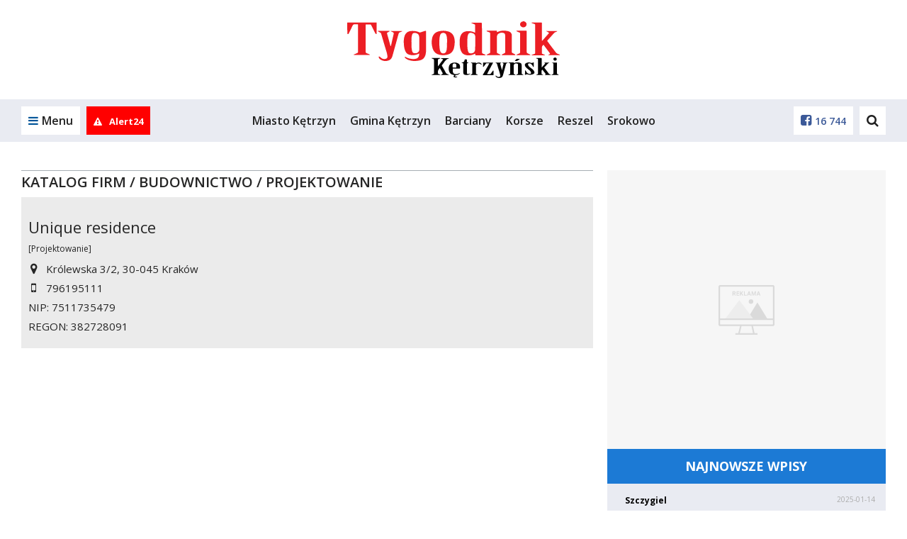

--- FILE ---
content_type: text/html; charset=UTF-8
request_url: https://tygodnikketrzynski.pl/pl/16_katalog-firm/58_budownictwo/171_projektowanie
body_size: 11079
content:


<!DOCTYPE html>
<html lang="pl">
<head>
  
            <script async src="https://www.googletagmanager.com/gtag/js?id=G-FCK8PBQ31M"></script>
            <script>
                window.dataLayer = window.dataLayer || [];
                function gtag(){dataLayer.push(arguments);}

                gtag('js', new Date());gtag('config', 'G-FCK8PBQ31M')</script>
                 <script>
                    const G_ANALYTICS = 'G-FCK8PBQ31M';
                 </script><meta name="posticywebsite" content="QsN65SRNfG7wuJMmnExzqkwyEjfw2j">
  <title>Projektowanie - tygodnikketrzynski.pl</title>
<meta name="description" content="">
<meta name="keywords" content="">
<meta name="distribution" content="global">
<meta name="robots" content="index, follow">
<meta name="viewport" content="width=device-width, initial-scale=1.0">
<meta name="msapplication-TileColor" content="#ffffff">
<meta name="msapplication-TileImage" content="/favicon/ms-icon-144x144.png">
<meta name="theme-color" content="#ffffff">
<meta property="og:title" content="tygodnikketrzynski.pl">
<meta property="og:description" content="">
<meta property="og:url" content="https://tygodnikketrzynski.pl/pl/16_katalog-firm/58_budownictwo/171_projektowanie">
<meta property="og:locale" content="pl_PL">
<meta property="og:site_name" content="tygodnikketrzynski.pl">
<meta property="og:image" content="https://tygodnikketrzynski.pl/favicon/ms-icon-310x310.png">
<meta property="og:type" content="website">
<meta property="og:image:width" content="image/jpeg">
<meta property="og:image:height" content="310">
<meta property="twitter:card" content="summary_large_image">
<meta property="twitter:title" content="tygodnikketrzynski.pl">
<meta property="twitter:description" content="">
<meta property="twitter:image" content="https://tygodnikketrzynski.pl/favicon/ms-icon-310x310.png">  <meta property="fb:pages" content="http://www.facebook.com/467062813451037" />
  <link rel="canonical" href="https://tygodnikketrzynski.pl/pl/16_katalog-firm/58_budownictwo/171_projektowanie" />  <link rel="apple-touch-icon" sizes="57x57" href="/favicon/apple-icon-57x57.png" />
  <link rel="apple-touch-icon" sizes="60x60" href="/favicon/apple-icon-60x60.png" />
  <link rel="apple-touch-icon" sizes="72x72" href="/favicon/apple-icon-72x72.png" />
  <link rel="apple-touch-icon" sizes="76x76" href="/favicon/apple-icon-76x76.png" />
  <link rel="apple-touch-icon" sizes="114x114" href="/favicon/apple-icon-114x114.png" />
  <link rel="apple-touch-icon" sizes="120x120" href="/favicon/apple-icon-120x120.png" />
  <link rel="apple-touch-icon" sizes="144x144" href="/favicon/apple-icon-144x144.png" />
  <link rel="apple-touch-icon" sizes="152x152" href="/favicon/apple-icon-152x152.png" />
  <link rel="apple-touch-icon" sizes="180x180" href="/favicon/apple-icon-180x180.png" />
  <link rel="icon" type="image/png" sizes="192x192" href="/favicon/android-icon-192x192.png" />
  <link rel="icon" type="image/png" sizes="32x32" href="/favicon/favicon-32x32.png" />
  <link rel="icon" type="image/png" sizes="96x96" href="/favicon/favicon-96x96.png" />
  <link rel="icon" type="image/png" sizes="16x16" href="/favicon/favicon-16x16.png" />
  <link rel="manifest" href="/pl/manifest.json" />

  <link rel="stylesheet" href="/pl/css/bootstrap.css" />
  <link rel="stylesheet" href="/pl/css/font-awesome.min.css" />
  <link rel="stylesheet" href="/pl/css/ionicons.css" />
  <link rel="stylesheet" href="/pl/styl.pcss?v=gwukaq19bb2af7" />

  
  <link rel="stylesheet" href="/pl/js/croppic/croppic.css" />
  <link rel="stylesheet"
        href="/pl/css/owl.carousel.min.css?v=19bb2af7" />
  <link rel="stylesheet"
        href="/pl/css/owl.theme.default.min.css?v=19bb2af7" />
  <link rel="stylesheet" href="/pl/css/magnific-popup.css" media="screen" />
  <link rel="stylesheet" href="/pl/css/select2.min.css" />

  <script src="/pl/js/jquery.min.js?v=19bb2af7"></script>
  <script src="/pl/js/jquery.lazyload.js?v=19bb2af7"></script>
  <script src="/pl/js/owl.carousel.min.js?v=19bb2af7"></script>

  <script src="/pl/js/func.js?v=qwe19bb2af7"></script>
  <script src="/pl/js/slider.js"></script>
  <script src="/pl/js/jquery.magnific-popup.min.js?v=19bb2af7"></script>
  <script src="/pl/js/jquery-ui.min.js"></script>
  <script src="/pl/js/jquery.cookie.js"></script>
  <script src="/pl/js/jquery.qtip-1.0.0-rc3.min.js"></script>
  <script src="/pl/js/scroll_paginate.js"></script>
  <script src="/pl/js/bootstrap.min.js"></script>
  <script src="/pl/js/bootstrap-typeahead.js"></script>
  <script src="/pl/js/jquery_browser.js"></script>
  <script src="/pl/js/jquery.validate.min.js?_=20211206"></script>   <script src="/pl/js/jquery.validate.additional-methods.min.js"></script>   <script src="/pl/js/jquery.visible.js"></script>   <script src="/pl/js/validator.js"></script>   <script src="/pl/js/jquery.fakecrop.js"></script>   <script src="/pl/js/plupload.full.min.js"></script>   <script src="/pl/js/croppic/croppic.js"></script>   <script src="/pl/js/typeahead.bundle.js"></script>   <script src="/pl/js/imgLiquid-min.js"></script>
  <script src="/pl/js/jquery.adaptive-backgrounds.js"></script>
  <script src="/pl/js/select2.min.js"></script>
  <script src="/pl/js/select2_lang.min.js"></script>
  <script src="/pl/js/pogoda.js?v=19bb2af7"></script>
  <script src="/pl/js/recording-events.js?v=19bb2af7"></script>

  <script src="/pl/js/elastic-apm-rum.umd.min.js?v=19bb2af7"></script><script>
      elasticApm.init({
        serviceName: "portale-front-old",
        serverUrl: "https://apm.siecportali.pl/",
      })
    </script><script src="/pl/js/menu-anchor-conflict.js?v=19bb2af7"></script>  <script src="/pl/js/fixed-comment-form.js?v=19bb2af7"></script>  <script src='https://www.google.com/recaptcha/api.js'></script>
  <script async src='https://securepubads.g.doubleclick.net/tag/js/gpt.js'></script>
  <script async
          src='/pl/js/reactions-mobile.js?v=19bb2af7'></script>
  <script src="/pl/js/trustmeimadolphin/_728x90_.js"></script>
      <script async src="//revive.siecportali.pl/delivery/asyncjs.php"></script>          <script async
            src="//get.optad360.io/sf/2df354e7-7cee-49dc-ac1e-0ba19ed86dbd/plugin.min.js"></script>
  <script>
    $(document).ready(function() {
      $('#content').scrollPagination({
        nop: 10, // The number of posts per scroll to be loaded
        offset: 0, // Initial offset, begins at 0 in this case
        error: 'No More Posts!', // When the user reaches the end this is the message that is
                                 // displayed. You can change this if you want.
        delay: 500, // When you scroll down the posts will load after a delayed amount of time.
                    // This is mainly for usability concerns. You can alter this as you see fit
        scroll: true, // The main bit, if set to false posts will not load as the user scrolls.
        // but will still load if the user clicks.
      });
    });
  </script>


  

  
  

  <!-- <script src="/pl/js/napis-reklama.js"></script> -->

      <script async src="/pl/js/anchor-up.js?v=surh19bb2af7"></script>
      <script src="/pl/js/ticker.js?v=19bb2af7"></script>

  
  

  <script src="https://js.stripe.com/v3/"></script>

  <style>  .dbh {    aspect-ratio: 100 / 51;  }@media (max-width: 768px) {  .dbh--main {    aspect-ratio: 100 / 51;  }}@media (min-width: 769px) {  .dbh--main {    aspect-ratio: 100 / 51;  }}</style>
  
  
<script src="/pl/js/animated-hands.js?v=1.0"></script>
</head>


<body
  >
<!-- dd63b8850a58bcd6f834fa9b0aa83ece97fbba21 --><ins class="staticpubads89354" data-slot="interstitial-optad360" ></ins>
<!-- SEARCH -->
<div class="search-overlay">
    <div>
        <form action="/pl/421_szukaj/">
            <input type="text" name="q" value="" placeholder="Czego szukasz?">
            <!--
            --><button>Szukaj<i class="fa fa-search" aria-hidden="true"></i></button>
        </form>
    </div>
    <span class="search-close">Zamknij<i class="fa fa-times" aria-hidden="true"></i></span>
</div>
<!-- /SEARCH -->
<script>
    $(document).ready(function() {
        // search
        var searchOverlay = $('.search-overlay');
        searchInput = $('.search-overlay input[type=text]');
        $('.header-dd-iconsearch').on('click', function(e) {
            e.preventDefault();
            searchOverlay.fadeIn(250);
            searchInput.focus();
        });
        $('.search-close').on('click', function() {
            searchOverlay.fadeOut(250);
            searchInput.blur();
        });
    });
</script>

<div class="mainMenu">
    
<header class="desktop-menu">
    <div class="container">
        <div class="row">
            <div class="col-md-12 main-logo">
                
<a href="https://tygodnikketrzynski.pl/pl/"><img  src="/logo/logo.svg" alt="logo"></a>            </div>
        </div>
    </div>

    <!-- MENU -->

    
    <div class="menu">
        <div class="container-fluid main-menu-fluid">
            <div class="container main-menu">
                <div class="row main-menu-box">

                    <!-- left col -->
                    <div class="col-xs-6 col-md-2 main-menu-left">
                        <a href="#" class="main-menu-trigger"><i class="fa fa-bars" aria-hidden="true"></i><span
                                class="hidden-xs">Menu</span></a>

                                                    <a href="/pl/637_alert24" rel="nofollow" class="main-menu-alert24" title="Alert24">
                                                                    <i class="fa fa-exclamation-triangle" aria-hidden="true"></i>
                                                                                                    <span class="hidden-md">Alert24</span>
                                                            </a>
                        
                        <a href="https://tygodnikketrzynski.pl" class="main-menu-homepage" title="Powrót na stronę główną tygodnikketrzynski.pl"><i class="fa fa-home" aria-hidden="true"></i></a>
                    </div>
                    <!-- /left col -->

                    <!-- center col -->
                    <div class="hidden-sm hidden-xs col-md-8 main-menu-center">
                        <ul>
                            <li><a href="/pl/19_powiat/634_miasto-ketrzyn">Miasto Kętrzyn</a></li><li><a href="/pl/19_powiat/590_gmina-ketrzyn">Gmina Kętrzyn</a></li><li><a href="/pl/19_powiat/635_barciany">Barciany</a></li><li><a href="/pl/19_powiat/632_korsze">Korsze</a></li><li><a href="/pl/19_powiat/633_reszel">Reszel</a></li><li><a href="/pl/19_powiat/631_srokowo">Srokowo</a></li>                        </ul>
                    </div>
                    <!-- /center col -->

                    <!-- right col -->
                    <div class="col-xs-6 col-md-2 main-menu-right">

                        <!--
                          -->	                                                <a href="https://www.facebook.com/467062813451037"><i
                                    class="fa fa-facebook-square" aria-hidden="true"></i><span
                                    class="hidden-md">16 744</span></a>
                        
                        <!--

                          --><a href="#" class="main-menu-search"><i class="fa fa-search" aria-hidden="true"></i></a>
                        <!--<a href="#"><i class="fa fa-instagram" aria-hidden="true"></i></a>-->
                    </div>
                    <!-- /right col -->

                </div>
                <div class="main-submenu" id="submenu">
                    <a href="#" class="main-submenu-close"><i class="fa fa-times" aria-hidden="true"></i></a>
                    <div class="row">

                        <div class="col-sm-6 col-md-2 main-submenu-user">
                                                            <!-- not logged in -->
                                <img class="hidden-xs" src="/pl/images/no-user.jpg" alt="">
                                <a href="/pl/24_logowanie" rel="nofollow" class="main-submenu-login">Zaloguj się</a>
                                <a href="/pl/20_zaloz-konto" rel="nofollow" class="main-submenu-register">Zarejestruj
                                    się</a>
                                <!-- /not logged in -->
	                                                    </div>

                        <div class="col-sm-6 col-md-2 main-submenu-links">
                            <ul class="hidden-lg hidden-md">
                                <li><a href="/pl/19_powiat/634_miasto-ketrzyn">Miasto Kętrzyn</a></li><li><a href="/pl/19_powiat/590_gmina-ketrzyn">Gmina Kętrzyn</a></li><li><a href="/pl/19_powiat/635_barciany">Barciany</a></li><li><a href="/pl/19_powiat/632_korsze">Korsze</a></li><li><a href="/pl/19_powiat/633_reszel">Reszel</a></li><li><a href="/pl/19_powiat/631_srokowo">Srokowo</a></li>                            </ul>
                            <ul>
                                <li><a href="/pl/15_fotorelacje">Fotorelacje</a></li><li><a href="/pl/9_ogloszenia/939_praca/102_dam-prace">Praca</a></li><li><a href="/pl/9_ogloszenia">Ogłoszenia</a></li>                            </ul>
                        </div>

                        <div class="col-sm-12 col-md-8 main-submenu-icons">
	                        <a href="/pl/18_co-gdzie-kiedy"><div><img src="/pl/img/icon/blue/event.svg" alt=""></div><strong>Co? Gdzie? Kiedy?</strong></a><a href="/pl/15_fotorelacje"><div><img src="/pl/img/icon/blue/photos.svg" alt=""></div><strong>Fotorelacje</strong></a><a href="/pl/545_historia"><div><img src="/pl/img/icon/blue/companies.svg" alt=""></div><strong>Historia</strong></a><a href="/pl/735_kulinaria"><div><img src="/pl/img/icon/blue/sylwester.svg" alt=""></div><strong>Kulinaria</strong></a><a href="/pl/14_kultura"><div><img src="/pl/img/icon/blue/culture.svg" alt=""></div><strong>Kultura</strong></a><a href="/pl/473_na-sygnale"><div><img src="/pl/img/icon/blue/ambulance.svg" alt=""></div><strong>Na sygnale</strong></a><a href="/pl/19_powiat"><div><img src="/pl/img/icon/blue/region.svg" alt=""></div><strong>Powiat</strong></a><a href="/pl/9_ogloszenia/939_praca/102_dam-prace"><div><img src="/pl/img/icon/blue/work.svg" alt=""></div><strong>Praca</strong></a><a href="/pl/13_sport"><div><img src="/pl/img/icon/blue/sport.svg" alt=""></div><strong>Sport</strong></a><a href="/pl/11_wiadomosci"><div><img src="/pl/img/icon/blue/news.svg" alt=""></div><strong>Wiadomości</strong></a><a href="/pl/659_wideo"><div><img src="/pl/img/icon/blue/video.svg" alt=""></div><strong>Wideo</strong></a><a href="/pl/736_wywiady"><div><img src="/pl/img/icon/blue/felieton.svg" alt=""></div><strong>Wywiady</strong></a><a href="/pl/646_zapytaj"><div><img src="/pl/img/icon/blue/ask.svg" alt=""></div><strong>Zapytaj</strong></a><a href="/pl/655_zwierzeta"><div><img src="/pl/img/icon/blue/animals.svg" alt=""></div><strong>Zwierzęta</strong></a>                        </div>

                    </div>
                </div>

                

                
            </div>
        </div>
    </div>
    <!-- MENU -->
</header>
<!-- /HEADER -->
<div class="belka_czujka"></div>
<script>
    $(document).ready(function() {
        const highestMenu = document.querySelector('.main-menu');
        const highestSubmenu = document.querySelector('.main-submenu');
        const triggerSubmenu = document.querySelector('.main-menu-trigger');

        triggerSubmenu.addEventListener('click', () => {
            setTimeout(() => {
                if (highestMenu.offsetHeight === 60) {
                    highestSubmenu.style.top = '70px';
                    if (triggerSubmenu.classList.contains('main-menu-trigger-open')) {
                        triggerSubmenu.style.paddingBottom = '70px';
                    } else {
                        triggerSubmenu.style.paddingBottom = '0px';
                    }
                }
            }, 10);
        });


        // submenu
        var menuTrigger = $('.main-menu-trigger');
        submenu = $('.main-submenu');
        submenuClose = $('.main-submenu-close');

        menuTrigger.on('click', function(e) {
            e.preventDefault();
            menuTrigger.toggleClass('main-menu-trigger-open');
            submenu.toggleClass('main-submenu-open');
        });

        $(document).click(function(e) {
            if ($(e.target).closest(menuTrigger).length === 0 && $(e.target).closest(submenu).length === 0) {
                menuTrigger.removeClass('main-menu-trigger-open');
                submenu.removeClass('main-submenu-open');
            }
        });

        submenuClose.on('click', function(e) {
            e.preventDefault();
            menuTrigger.removeClass('main-menu-trigger-open');
            submenu.removeClass('main-submenu-open');
        });

        // header scroll menu function
        function headerScroll() {
            var headerHeight = $('.main-menu-fluid').outerHeight();
            const header = $('.main-menu-fluid');
            weatherHeight = $('.belka_czujka').offset().top;

            if ($(window).scrollTop() >= weatherHeight) {
                header.addClass('main-menu-fluid-fixed');
                header.stop().animate({
                    top: 0
                }, 125);
            } else {
                header.removeClass('main-menu-fluid-fixed');
                header.stop().animate({
                    top: -headerHeight
                }, 125);
            }

            // var bc = $('.belka_czujka').offset().top;
            // var st1 = $(this).scrollTop();

            // if (st1 < lastScrollTop1) {
            //     // up code
            //     if (bc > $(window).scrollTop()) {
            //         if ($(window).width() > 991) {
            //             $('.belka_slide').slideUp();
            //         }
            //     }
            // } else {
            //     // down code
            //     if (bc < $(window).scrollTop()) {
            //         $('.belka_slide').css("position", "fixed");

            //         $(".belka_slide").slideDown(200, function () {
            //             $('.belka_slide').stop(true, true).animate({height: "80px"}, 500);
            //         });
            //     }
            // }
            // lastScrollTop1 = st1;

        }

        // header scroll menu
        // headerScroll();


        // header scroll menu
        $(document).scroll(function() {
            headerScroll();
        })

        // search
        var searchOverlay = $('.search-overlay');
        searchInput = $('.search-overlay input[type=text]');

        $('.main-menu-search').on('click', function(e) {
            e.preventDefault();
            searchOverlay.fadeIn(250);
            searchInput.focus();
        });

        $('.search-close').on('click', function() {
            searchOverlay.fadeOut(250);
            searchInput.blur();
        });

    });
</script>    </div>
<script>
  function isFacebookBrowser() {
    return navigator.userAgent.match(/FBAN|FBAV/i);
  }

  function addBackButtonStyle() {
    const css = `
                body {
                    margin-top:         75px;
                }

                .fb-back {
                    align-items:        center;
                    background:         #fff;
                    border:             1px solid #999;
                    display:            flex;
                    font-family:        'Open Sans', sans-serif;
                    height:             50px;
                    justify-content:    center;
                    left:               0;
                    position:           fixed;
                    text-align:         center;
                    text-decoration:    none;
                    top:                0;
                    user-select:        none;
                    width:              100%;
                    z-index:            9999;
                }

                .fb-back::before {
                    background-image:   url('data:image/svg+xml,<svg width="40" height="40" viewBox="0 0 40 40" fill="none" xmlns="http://www.w3.org/2000/svg"><path d="M30 10L10 30" stroke="%23222222" stroke-width="2" stroke-linecap="round" stroke-linejoin="round"/><path d="M10 10L30 30" stroke="%23222222" stroke-width="2" stroke-linecap="round" stroke-linejoin="round"/></svg>');
                    background-repeat:  no-repeat;
                    background-size:    contain;
                    content:            '';
                    display:            flex;
                    height:             30px;
                    left:               18px;
                    position:           absolute;
                    top:                50%;
                    transform:          translateY(-50%);
                    width:              30px;
                }

                .fb-back > div {
                    box-sizing:         border-box;
                    color:              #000;
                    font-size:          12px;
                    font-weight:        400;
                    line-height:        16px;
                    position:           relative;
                    white-space:        normal;
                    width:              48%;
                }
            `;

    const head = document.head || document.getElementsByTagName('head')[0];
    const style = document.createElement('style');
    head.appendChild(style);
    style.type = 'text/css';

    if (style.styleSheet) {
      style.styleSheet.cssText = css;
    } else {
      style.appendChild(document.createTextNode(css));
    }
  }

  function addBackButton() {
    addBackButtonStyle();

    const a = document.createElement('a');
    a.classList.add('fb-back');
    document.body.classList.add('fb-back-visible');
    a.setAttribute('href', window.location.origin);

    const div = document.createElement('div');
    div.innerText = `Zamknij artykuł i przejdź na ${window.location.hostname}`;

    a.appendChild(div);

    a.addEventListener('click', (evt) => {
      evt.preventDefault();
      gtag('event', 'fb_back');
      window.location.href = window.location.origin;
    });

    document.body.appendChild(a);

    // let currentScrollPos = window.pageYOffset;

    // window.addEventListener('scroll', (e) => {
    //   if (window.pageYOffset < currentScrollPos) {
    //     window.scrollTo(0, window.pageYOffset - 1);
    //     window.scrollTo(0, window.pageYOffset + 1);
    //   }

    //   currentScrollPos = window.pageYOffset;
    // });
  }

  if (isFacebookBrowser()) {
    addBackButton();
  }
</script>


<div class="container billboard centered">
  <div class="baner d--1170-450 my--20 dbh--main" data-flexy="true" data-id="109"></div>    <div class="baner d--1170-300 my--20" data-id="195" data-not-programmatic="true"></div>
</div>

<div class="container">
    <div class="row">
        <div class="col-md-8">
            

<div class="row divider-module">
	<div class="col-sm-12 divider">
		<hr>
                <h1>
        
           <a class="tytul" href="/pl/16_katalog-firm" title="Katalog firm">Katalog firm</a>
             / <a class="tytul" href="/pl/16_katalog-firm/58_budownictwo" title="Budownictwo">Budownictwo</a> 	
             / <a class="tytul" href="/pl/16_katalog-firm/58_budownictwo/171_projektowanie" title="Projektowanie">Projektowanie</a> 	

		        </h1>
                
        	</div>
</div>

<div class="firmaWykaz">
    <div class="row">
        <script type="application/ld+json">
            {
               "@context": "https://schema.org",
                "@type": "LocalBusiness",
                "name": "Unique residence",
            "url": "/pl/16_katalog-firm/58_budownictwo/171_projektowanie/294_unique-residence.html",
            "logo": "",
            "address": {
              "@type": "PostalAddress",
              "streetAddress": "Królewska 3/2",
              "addressLocality": "Kraków",
              "postalCode": "30-045",
              "addressCountry": "PL"
            },
            "telephone": "796195111"

       }
        </script>
        <div class="col-md-8">
                            <a style="color: inherit" href="/pl/16_katalog-firm/58_budownictwo/171_projektowanie/294_unique-residence.html"><h1 style="font-size: 22px">Unique residence</h1></a>
                        <div class="kat">[Projektowanie] </div>
            <div class="details">
                <div class="data">
                    <div class="fa fa-map-marker"></div>Królewska 3/2, 30-045 Kraków</div>
                                    <div class="data">
                        <div class="fa fa-mobile"></div>796195111</div>
                                                                    <div class="data">NIP: 7511735479</div>
                                                    <div class="data">REGON: 382728091</div>
                                
                
                                            </div>
        </div>
        
    </div>
    </div>        </div>
        <div class="col-md-4">
            <div class="baner d--393-393" data-id="38"></div><a>
    <h4 class="notice-pressserver__title">
        NAJNOWSZE WPISY
    </h4>
</a>
<ul class="notice-pressserver__list">
            <li class="notice-pressserver__list__element">
            <div class="notice-pressserver__box__main">
                                <div class="notice-pressserver__box__second">
                    <div class="notice-pressserver__box__title">
                        <a class="notice-pressserver__data__title" href="/pl/16_katalog-firm/57_zdrowie-i-uroda/154_stomatolodzy/411_szczygiel---protezy-na-implantach-bialystok.html" title="Szczygiel - Protezy na implantach Białystok">Szczygiel</a>
                        <p class="notice-pressserver__data__data">2025-01-14</p>
                    </div>
                    <p class="notice-pressserver__data__tresc">Szczygiel - Protezy na implantach Białystok</p>
                </div>
            </div>
        </li>
            <li class="notice-pressserver__list__element">
            <div class="notice-pressserver__box__main">
                                <div class="notice-pressserver__box__second">
                    <div class="notice-pressserver__box__title">
                        <a class="notice-pressserver__data__title" href="/pl/16_katalog-firm/57_zdrowie-i-uroda/151_rehabilitanci/389_reha-point-szkolenia.html" title="Reha Point Szkolenia">Reha Point</a>
                        <p class="notice-pressserver__data__data">2024-12-12</p>
                    </div>
                    <p class="notice-pressserver__data__tresc">Reha Point Szkolenia</p>
                </div>
            </div>
        </li>
            <li class="notice-pressserver__list__element">
            <div class="notice-pressserver__box__main">
                                <div class="notice-pressserver__box__second">
                    <div class="notice-pressserver__box__title">
                        <a class="notice-pressserver__data__title" href="/pl/16_katalog-firm/56_uslugi/229_uslugi-pogrzebowe/387_zaklad-pogrzebowy-debica---kowalczyk.html" title="Zakład Pogrzebowy Dębica - KOWALCZYK">Zakład Pogrzebowy Dębica - KOWALCZYK</a>
                        <p class="notice-pressserver__data__data">2024-12-11</p>
                    </div>
                    <p class="notice-pressserver__data__tresc">Zakład Pogrzebowy Dębica - KOWALCZYK</p>
                </div>
            </div>
        </li>
            <li class="notice-pressserver__list__element">
            <div class="notice-pressserver__box__main">
                                <div class="notice-pressserver__box__second">
                    <div class="notice-pressserver__box__title">
                        <a class="notice-pressserver__data__title" href="/pl/16_katalog-firm/50_noclegi-i-gastronomia/268_catering/385_catering-legenc.html" title="Catering Legenc">Catering Legenc</a>
                        <p class="notice-pressserver__data__data">2024-12-11</p>
                    </div>
                    <p class="notice-pressserver__data__tresc">Catering Legenc</p>
                </div>
            </div>
        </li>
            <li class="notice-pressserver__list__element">
            <div class="notice-pressserver__box__main">
                                <div class="notice-pressserver__box__second">
                    <div class="notice-pressserver__box__title">
                        <a class="notice-pressserver__data__title" href="/pl/16_katalog-firm/58_budownictwo/404_remonty/379_remonty3mpl.html" title="Remonty3m.pl">Remonty3m.pl</a>
                        <p class="notice-pressserver__data__data">2024-12-11</p>
                    </div>
                    <p class="notice-pressserver__data__tresc">Remonty3m.pl</p>
                </div>
            </div>
        </li>
            <li class="notice-pressserver__list__element">
            <div class="notice-pressserver__box__main">
                                <div class="notice-pressserver__box__second">
                    <div class="notice-pressserver__box__title">
                        <a class="notice-pressserver__data__title" href="/pl/16_katalog-firm/58_budownictwo/405_budowa-domow/378_kontenery-gdansk-robert-szerszon.html" title="Kontenery Gdańsk Robert Szerszon">Kontenery ekspozycyjne</a>
                        <p class="notice-pressserver__data__data">2024-12-11</p>
                    </div>
                    <p class="notice-pressserver__data__tresc">Kontenery Gdańsk Robert Szerszon</p>
                </div>
            </div>
        </li>
    </ul>
<a href="/pl/85_dodaj-wlasna-firme">
    <button class="notice-pressserver__add__notice" class="notice-pressserver__title">
        + Dodaj firmę
    </button>
</a>
            

	<div class="box-margin">
			</div>

        </div>
    </div>
</div>

<div id="cookies-wrapper">
    </div>


<footer>

<div class="container">
    <div class="row stopka hidden-xs">
        <div class="col-xs-3 col-md-2 vcenter">
            <a href="https://tygodnikketrzynski.pl/pl/" title="tygodnikketrzynski.pl"><img  src="/logo/logo.svg" alt="logo" style="width: 70%;"/></a>
        </div><!--
        --><div class="col-xs-5 col-md-5 vcenter">
            <a href="/pl/100_prywatnosc" title="Polityka prywatności">Polityka prywatności</a> | <a href="/pl/22_regulamin" title="Regulamin">Regulamin</a> | <a href="/pl/10_kontakt" title="Kontakt">Kontakt</a> | <a href="/pl/98_reklama" title="Reklama">Reklama</a>             |  <a href="https://www.gowork.pl/praca/olsztyn;l">GoWork.pl</a>          </div><!--
        --><div class="col-xs-4 col-md-5 vcenter">
            <div class="pull-right">© tygodnikketrzynski.pl  |   Prawa zastrzeżone   | Grupa: <a href="http://siecportali.pl"><img  src="/pl/images/logo-horizontal.svg" alt="logo" style="height: 25px;"></a></div>
        </div>
    </div>

    <div class="row stopka visible-xs">
        <div class="col-xs-12 text-center">
            <a href="/pl/100_prywatnosc" title="Polityka prywatności">Polityka prywatności</a> | <a href="/pl/22_regulamin" title="Regulamin">Regulamin</a> | <a href="/pl/10_kontakt" title="Kontakt">Kontakt</a> | <a href="/pl/98_reklama" title="Reklama">Reklama</a>         </div>
        <div class="col-xs-12 text-center">
            © tygodnikketrzynski.pl   |   Prawa zastrzeżone
        </div>
    </div>
</div>

</footer>

<!-- SCROLL DOWN -->
<a href="#" class="scroll-down fa fa-long-arrow-up"></a>

<!-- BANNER OKRĄGŁY -->
<div class="baner" data-id="167" data-circle="true" data-not-programmatic="true"></div><!-- END BANER OKRĄGŁY -->

<!-- BANNER WYSUWANY -->
<div class="baner" data-id="168" data-peeking="true" data-not-programmatic="true"></div><!-- END BANER WYSUWANY -->

<script>
  $(document).ready(function() {
    // scroll to top
    $('.scroll-down').click(function() {
      $('html, body').animate({ scrollTop: 0 }, 600);
      return false;
    });

    function menuScroll() {
      if ($(window).scrollTop() > 500) {
        $('.scroll-down').css({ 'visibility': 'visible', 'opacity': 1 });
      } else {
        $('.scroll-down').css({ 'visibility': 'hidden', 'opacity': 0 });
      }
    }

    menuScroll();

    $(window).scroll(function() {
      menuScroll();
    });
  });
</script>

<script>var tl = 0;</script>
<!--<div class="baner" data-id="96" data-toplayer="true"></div>-->
<div class="baner" data-id="96" data-toplayer="true"></div>
<script>
  var dat = new Date().getTime();
  var ti = null;


  $(function() {
    $('embed').each(function() {
      var w = $(this).attr('width');
      var h = $(this).attr('height');
      var real = $(this).parent().width();
      if (w > real) {
        $(this).css({ width: real + 'px', height: (real * h) / w + 'px' });
      }
    });
  });

  $(function() {
    $('img.lazy.new').lazyload({ effect: 'fadeIn', skip_invisible: false }).removeClass('new');
  });


  $(document).ready(function() {
    $.adaptiveBackground.run();
  });

    function GRecaptchaSubmit(token) {
    $('.g-recaptcha').closest('form').submit();
  }

  $('.g-recaptcha').closest('form').find('[type=submit]').click(function(e) {
    if ($('.g-recaptcha').data('size') == 'invisible') {
      e.preventDefault();
      grecaptcha.execute();
    }
  });
  </script>





<div class="reels__overlay">
    <div class="reels">
        <div class="reels__timeline"></div>
        <div class="reels__slides"></div>
        <button class="reels__close-button"></button>
    </div>
    <button class="reels__prev-button"></button>
    <button class="reels__next-button"></button>
    
</div>

<script>

function makeTitleLookingGood(string) {
    string = string.replace("...", "…");
    let html = "",
    bolded = !1,
    bolding = !1,
    punctuationMarks = [".", "?", "!", "…"],
    length = string.length;
    for (let i = 0; i < length; i++) {
        let characterBefore = string[i - 1];
        ((bolding && punctuationMarks.includes(characterBefore)) || i === length) && ((html += "</b>"), (bolding = !1), (bolded = !0)),
        punctuationMarks.includes(characterBefore) && !bolded && ((html += "<b>"), (bolding = !0)),
        (html += string[i]);
    }
    return html;
}

const loadReels = function() {
    var request = new XMLHttpRequest();
    request.open("POST", "/pl/_ajax/reels.php");
    request.onreadystatechange = function() {
        if (this.readyState === 4 && this.status === 200) {

            gtag('event', 'reels_show');

            document.querySelectorAll('.reels-switch').forEach(function(trigger) {
                trigger.removeEventListener('click', loadReels);
            });

            let reelNewsJson = JSON.parse(this.responseText);

            let slides = [];
            let currentSlide = 0;
            let reelsInterval;

            class Slide {
                constructor(publicationTime, title, link, photo, authorName, authorPhoto) {
                    this.publicationTime = publicationTime;
                    this.title = makeTitleLookingGood(title);
                    this.link = link;
                    this.photo = photo;
                    this.authorName = authorName;
                    if (this.authorName == undefined) {
                        this.authorName = '';
                    }
                    this.authorPhoto = authorPhoto;
                    this.element = document.createElement('div');
                    slides.push(this);
                    this.render();
                }

                render() {

                    let html;

                    html = `
                            <div class="reels__slides__item__photo" style="background-image: url('${this.photo}')"></div>
                            <div class="reels__slides__item__date">${this.publicationTime}</div>
                            <a href="${this.link}?ref=reels" class="reels__slides__item__title">${this.title}</a>
                            <div class="reels__slides__item__author">
                                <div class="reels__slides__item__author__photo" style="background-image: url('${this.authorPhoto}')"></div>
                                <div class="reels__slides__item__author__name">${this.authorName}</div>
                            </div>
                        `;

                    this.element.classList.add('reels__slides__item');
                    this.element.innerHTML = html;
                    document.querySelector('.reels__slides').appendChild(this.element);
                }

                hide() {
                    this.element.classList.remove('visible');
                }
                show() {
                    this.element.classList.add('visible');
                }
            }

            function updateReelsNavigation() {
                let prevButton = document.querySelector('.reels__prev-button');
                let nextButton = document.querySelector('.reels__next-button');

                if (currentSlide == 0) {
                    prevButton.classList.add('disabled');
                } else {
                    prevButton.classList.remove('disabled');
                }

                if (currentSlide == slides.length - 1) {
                    nextButton.classList.add('disabled');
                } else {
                    nextButton.classList.remove('disabled');
                }
            }

            function updateReelsTimelinePills() {
                let pills = document.querySelectorAll('.reels__timeline__pill');
                for (let i = 0; i < slides.length; i++) {
                    if (i == currentSlide) {
                        pills[i].classList.add('current');
                        pills[i].classList.remove('active');
                    } else {
                        pills[i].classList.remove('current');
                        if (i < currentSlide) {
                            pills[i].classList.add('active');
                        } else {
                            pills[i].classList.remove('active');
                        }
                    }
                }
            }

            function showSlide() {
                for (let i = 0; i < slides.length; i++) {
                    if (i == currentSlide) {
                        slides[i].show();
                    } else {
                        slides[i].hide();
                    }
                }

                clearTimeout(reelsInterval);
                reelsInterval = setInterval(function() {
                    nextSlide();
                }, 5000);

                updateReelsNavigation();
                updateReelsTimelinePills();
            }

            function switchReels() {
                let reelsOverlay = document.querySelector('.reels__overlay');
                reelsOverlay.classList.toggle('reels__overlay__show');

                if (reelsOverlay.classList.contains('reels__overlay__show')) {
                    currentSlide = 0;
                    
                    reelsOverlay.style.zIndex =
                        Math.max(
                            ...Array.from(document.querySelectorAll('body *'), (el) =>
                            parseFloat(window.getComputedStyle(el).zIndex)
                            ).filter((zIndex) => !Number.isNaN(zIndex)),
                            0
                        ) + 1;

                    showSlide();
                }
            }

            function prevSlide() {
                if (currentSlide > 0) {
                    currentSlide--;
                    showSlide();
                }
            }

            function nextSlide() {
                if (currentSlide < slides.length - 1) {
                    currentSlide++;
                    showSlide();
                }
            }

            Object.keys(reelNewsJson).forEach(function(slide) {

                let dataEmisjaOd = new Date(reelNewsJson[slide]["publication_date_from"]);
                let td = Math.round(Math.abs(Date.now() - dataEmisjaOd) / 1000 / 60);

                if (td < 60) {

                    if (td == 1) {
                        td = `${td} minutę temu`;
                    } else {
                        let dziesiatki = td / 10 % 10;
                        let jednosci = td % 10;
                        if ([2, 3, 4].includes(jednosci) && dziesiatki != 1) {
                            td = `${td} minuty temu`;
                        } else {
                            td = `${td} minut temu`;
                        }
                    }

                } else {
                    td = Math.round(td / 60);

                    if (td < 24) {

                        if (td == 1) {
                            td = `${td} godzinę temu`;
                        } else {
                            let dziesiatki = td / 10 % 10;
                            let jednosci = td % 10;

                            if ([2, 3, 4].includes(jednosci) && dziesiatki != 1) {
                                td = `${td} godziny temu`;
                            } else {
                                td = `${td} godzin temu`;
                            }
                        }

                    } else {
                        td = Math.round(td / 24);

                        if (td == 1) {
                            td = `${td} dzień temu`;
                        } else {
                            td = `${td} dni temu`;
                        }
                    }
                }

                let title, link, photo, author_name, author_photo = '';

                title = reelNewsJson[slide]['tytul'];
                link = reelNewsJson[slide]['href'];
                photo = reelNewsJson[slide]['photo_src'];

                if (reelNewsJson[slide]['autor'] && reelNewsJson[slide]['autor']['podpis']) {
                    author_name = reelNewsJson[slide]['autor']['podpis'];
                }

                if (reelNewsJson[slide]['autor'] && reelNewsJson[slide]['autor']['img']) {
                    author_photo = reelNewsJson[slide]['autor']['img'];
                }


                new Slide(td, title, link, photo, author_name, author_photo);
            });

            for (let i = 0; i < slides.length; i++) {
                let pill = document.createElement('div');
                pill.classList.add('reels__timeline__pill');
                document.querySelector('.reels__timeline').append(pill);

                pill.addEventListener('click', function() {
                    currentSlide = i;
                    showSlide();
                });
            }

            showSlide();

            // Swipe

            let reels = document.querySelector('.reels');

            reels.addEventListener('touchstart', handleTouchStart, false);
            reels.addEventListener('touchmove', handleTouchMove, false);

            var xDown = null;
            var yDown = null;

            function getTouches(evt) {
                return evt.touches || evt.originalEvent.touches;
            }

            function handleTouchStart(evt) {
                const firstTouch = getTouches(evt)[0];
                xDown = firstTouch.clientX;
            };

            function handleTouchMove(evt) {
                if (!xDown) {
                    return;
                }

                var xUp = evt.touches[0].clientX;

                var xDiff = xDown - xUp;

                if (xDiff > 0) {
                    nextSlide();
                } else {
                    prevSlide();
                }

                xDown = null;
            };

            document.querySelectorAll('.reels-switch').forEach(function(trigger) {
                trigger.addEventListener('click', function() {
                    switchReels();
                });
            });

            switchReels();

            document.querySelector('.reels__prev-button').addEventListener('click', prevSlide);
            document.querySelector('.reels__next-button').addEventListener('click', nextSlide);
            document.querySelector('.reels__close-button').addEventListener('click', switchReels);
        }
    };

    var tokenData = new FormData();
    tokenData.append('token', '');
    request.send(tokenData);
}

document.addEventListener('DOMContentLoaded', function() {
    document.querySelectorAll('.reels-switch').forEach(function(trigger) {
        trigger.addEventListener('click', loadReels);
    });
});

</script>
<script src="/pl/js/system-ba.js?v=19bb2af7"></script> <script>
    
    adInitializer.showOfferwall = true;
    adInitializer.portalId = 141;
    adInitializer.alert24Link = '637_alert24';
    adInitializer.currentCategory = 16;
        adInitializer.gamId = ',22834051806';
    adInitializer.token = '9da6a859cb9a84584faeca11c08c7b93d22d4858d7fd9c0ff83eda7031eb4aea';

    
    adInitializer.adrenalead = "d93229e4069d78d8";  </script>

  <script>adInitializer.defaultBannerHeight.desktop = 51;</script><script>adInitializer.defaultBannerHeight.mobile = 51;</script><script>adInitializer.zeroProgrammatic = false;</script><script>adInitializer.adFreePackage = 0;</script><script>adInitializer.update();</script>
<script>
  if (localStorage.getItem('clear') == null) {
    localStorage.clear();

    function get_cookie(name) {
      return document.cookie.split(';').some(c => {
        return c.trim().startsWith(name + '=');
      });
    }

    function delete_cookie(name, path, domain) {
      if (get_cookie(name)) {
        document.cookie = name + '=' +
          ((path) ? ';path=' + path : '') +
          ((domain) ? ';domain=' + domain : '') +
          ';expires=Thu, 01 Jan 1970 00:00:01 GMT';
      }
    }

    delete_cookie('euconsent-v2', '/', 'tygodnikketrzynski.pl');
    localStorage.setItem('clear', 'true');
  }
</script>
  <div class="cmp-button">
    <button onclick="googlefc.showRevocationMessage()">
      <svg xmlns="http://www.w3.org/2000/svg" width="24" height="24" viewBox="0 0 24 24">
        <path fill="none" d="M0 0h24v24H0zm0 0h24v24H0z" />
        <path fill="#1A73E8"
              d="M11.14 16L7.3 12.16l1.41-1.42 2.43 2.42L15.3 9l1.42 1.41L11.14 16zM12 4.24l6 3v4.1c0 3.9-2.55 7.5-6 8.59-3.45-1.09-6-4.7-6-8.59v-4.1l6-3M12 2L4 6v5.33c0 4.93 3.41 9.55 8 10.67 4.59-1.12 8-5.73 8-10.67V6l-8-4z" />
      </svg>
      <span>
                    Ustawienia dotyczące prywatności i&nbsp;plików&nbsp;cookie  
                </span>
    </button>
  </div>

<script src="/pl/js/videoOnnetworkPlayerStyle.js?v=19bb2af7"></script>

<script defer src="https://static.cloudflareinsights.com/beacon.min.js/vcd15cbe7772f49c399c6a5babf22c1241717689176015" integrity="sha512-ZpsOmlRQV6y907TI0dKBHq9Md29nnaEIPlkf84rnaERnq6zvWvPUqr2ft8M1aS28oN72PdrCzSjY4U6VaAw1EQ==" data-cf-beacon='{"version":"2024.11.0","token":"cc24845811d7457abb480b2dcac8f679","r":1,"server_timing":{"name":{"cfCacheStatus":true,"cfEdge":true,"cfExtPri":true,"cfL4":true,"cfOrigin":true,"cfSpeedBrain":true},"location_startswith":null}}' crossorigin="anonymous"></script>
</body>
</html>


--- FILE ---
content_type: application/javascript; charset=utf-8
request_url: https://fundingchoicesmessages.google.com/f/AGSKWxXReNCfQz8w3qgVZScXuMwiNpY9F0UxS6-lmbFEkh9IwCyZ7OjnL2mhJjeK41qxzYXPRoBakGQGjTgs2d77wkYaETkdXulLB5pYm8u2IMq1axPw5RFOHMVW3v39ajTrXiJA5SCQik31w9tLG-7Fy7EAVb7v6NJ_jbk5MXM7BurJs0Fk_tc7T-Qc2g==/_/headvert./newad..com/a?network/yahooadsapi./peel/?webscr=
body_size: -1288
content:
window['f31f8e33-8151-47e9-9128-9b4d428e7aa2'] = true;

--- FILE ---
content_type: image/svg+xml
request_url: https://tygodnikketrzynski.pl/logo/logo.svg
body_size: 4253
content:
<?xml version="1.0" encoding="utf-8"?>
<!-- Generator: Adobe Illustrator 26.0.1, SVG Export Plug-In . SVG Version: 6.00 Build 0)  -->
<svg version="1.1" id="Layer_1" xmlns="http://www.w3.org/2000/svg" xmlns:xlink="http://www.w3.org/1999/xlink" x="0px" y="0px"
	 viewBox="0 0 200 53.4" style="enable-background:new 0 0 200 53.4;" xml:space="preserve">
<style type="text/css">
	.st0{fill:#EC1E24;}
	.st1{fill:#050505;}
</style>
<g>
	<path class="st0" d="M200,31.8c-0.4,0-0.8,0.1-1.2,0.1c-3,0-6.1,0-9.1,0c-0.2,0-0.5,0.1-0.7-0.1c0.2-0.4,0.7-0.6,1.1-0.8
		c0.6-0.4,0.6-0.5,0.2-1.1c-1.9-2.5-3.8-5-5.6-7.5c-0.2-0.3-0.3-0.3-0.6,0c-1,0.9-1.3,1.9-1.2,3.2c0.1,1.4,0,2.8,0,4.2
		c0,0.5,0.1,0.7,0.6,0.9c0.7,0.3,1.4,0.6,2.1,0.9c0.1,0.1,0.3,0.1,0.2,0.3c0,0.1-0.2,0.1-0.3,0.1c-0.1,0-0.3,0-0.4,0
		c-3.7,0-7.4,0-11.1,0c-0.3,0-0.7,0.1-0.7-0.1c-0.1-0.4,0.4-0.3,0.6-0.4c0.7-0.3,1.4-0.6,2.1-0.8c0.5-0.1,0.6-0.5,0.6-0.9
		c0-5.3,0-10.5,0-15.8c0-3.5,0-7,0-10.5c0-0.5-0.1-0.8-0.7-1c-0.8-0.2-1.5-0.5-2.3-0.8c-0.2-0.1-0.4-0.1-0.4-0.3
		c0-0.2,0.3-0.2,0.5-0.2c2.1,0,4.2,0,6.4,0c0.7,0,1.5,0,2.2,0c0.6,0,0.7,0.2,0.7,0.8c0,5.3,0,10.7,0,16c0,0.1,0,0.2,0,0.4
		c0.2,0.1,0.3-0.1,0.4-0.2c2-2.2,3.9-4.5,5.9-6.7c0.4-0.4,0.3-0.7-0.2-1c-0.7-0.4-1.3-0.8-2-1.2c0.3-0.3,0.5-0.2,0.7-0.2
		c3,0,6,0,8.9,0c0.1,0,0.2,0,0.3,0c0.1,0,0.3,0,0.3,0.2c0,0.2-0.1,0.2-0.2,0.3c-0.4,0.2-0.8,0.4-1.2,0.5c-0.7,0.3-1.3,0.7-1.8,1.3
		c-2,2.2-3.9,4.4-5.9,6.6c-0.3,0.3-0.3,0.5,0,0.9c2.6,3.5,5.2,7,7.9,10.5c0.4,0.5,0.9,0.9,1.4,1.1c0.9,0.4,1.9,0.7,2.7,1.2
		C200,31.7,200,31.7,200,31.8z"/>
	<path class="st1" d="M142,53.4c-0.3-0.2-0.7-0.2-1.1-0.4c-0.6-0.3-1.2-0.7-1.4-1.3c-0.1-0.2-0.2-0.3,0-0.5c0.2-0.1,0.3-0.1,0.5,0.1
		c0.2,0.2,0.5,0.4,0.7,0.6c0.6,0.4,1.2,0.6,2,0.5c0.8-0.1,1.2-0.6,1.1-1.4c-0.1-1.3-0.6-2.4-0.9-3.7c-0.7-2.2-1.4-4.4-2-6.7
		c-0.2-0.6-0.5-1.1-1.1-1.3c-0.2-0.1-0.5-0.2-0.7-0.5c2,0,3.9,0,5.9,0c-0.2,0.4-0.5,0.4-0.8,0.6c-0.3,0.2-0.5,0.4-0.4,0.8
		c0.5,1.9,1.1,3.8,1.6,5.7c0.3-0.2,0.2-0.6,0.3-0.8c0.4-1.6,0.7-3.1,1.1-4.7c0.1-0.5,0-0.8-0.5-1c-0.3-0.1-0.6-0.3-0.8-0.6
		c1.9,0,3.7,0,5.7,0c-0.4,0.3-0.7,0.4-1.1,0.6c-0.5,0.2-0.7,0.5-0.9,1c-0.9,3.4-1.9,6.8-2.8,10.3c-0.4,1.5-1.2,2.4-2.7,2.6
		c0,0,0,0.1-0.1,0.1C142.9,53.4,142.4,53.4,142,53.4z"/>
	<path class="st0" d="M166,0c0.6,0.2,1.2,0.4,1.7,0.9c1,1,1.1,2.2,0.5,3.3c-0.7,1.2-2.2,1.8-3.6,1.4c-1.3-0.4-2.2-1.6-2.2-2.8
		c0.1-1.3,1.1-2.4,2.5-2.6c0.1,0,0.2,0,0.2-0.1C165.4,0,165.7,0,166,0z"/>
	<path class="st0" d="M126.7,15.6c0,4.6,0,9.2,0,13.8c0,0.4,0.1,0.7,0.5,0.9c0.9,0.4,1.7,0.8,2.5,1.2c0.1,0.1,0.3,0.1,0.3,0.3
		c0,0.2-0.2,0.1-0.4,0.2c-0.1,0-0.2,0-0.4,0c-2.7,0-5.4,0-8.1,0c-0.8,0-0.8,0-0.8-0.8c0-0.8,0-0.8-0.8-0.4c-0.9,0.5-1.9,0.8-2.9,1
		c-1.7,0.3-3.4,0.4-5.1,0c-2.1-0.4-3.5-1.7-4.4-3.5c-0.8-1.6-1.1-3.4-1.3-5.2c-0.2-2.5-0.3-5,0.2-7.5c0.3-1.5,0.8-3,1.9-4.2
		c1.4-1.5,3.2-2,5.2-2.1c2.3-0.1,4.5,0.2,6.6,1.3c0.5,0.2,0.5,0.1,0.5-0.4c0-2.2,0-4.3,0-6.5c0-0.4-0.1-0.6-0.5-0.8
		c-0.9-0.3-1.7-0.8-2.6-1.1c-0.2-0.1-0.4-0.1-0.4-0.3c0-0.2,0.3-0.1,0.4-0.1c0.6,0,1.3,0,1.9,0c2.2,0,4.5,0,6.7,0
		c0.6,0,0.8,0.1,0.8,0.8C126.6,6.4,126.7,11,126.7,15.6z M120.3,20.4c0-2,0-4,0-6.1c0-1.1-0.5-2-1.4-2.6c-0.6-0.4-1.3-0.7-2.1-0.8
		c-1.8-0.3-2.9,0.3-3.4,2.2c-0.2,0.6-0.3,1.3-0.4,2c-0.2,2.5-0.2,4.9-0.1,7.4c0,1.8,0.1,3.7,0.6,5.5c0.4,1.7,1.2,2.2,2.9,2.2
		c2.5-0.1,3.8-1.5,3.8-4C120.3,24.2,120.3,22.3,120.3,20.4z"/>
	<path class="st0" d="M74.1,19c0,2.9,0,5.7,0,8.6c0,1.4-0.2,2.8-0.6,4.2c-0.8,2.7-2.5,4.4-5.2,5c-3.7,0.9-7.4,0.8-11-0.5
		c-0.7-0.3-1.4-0.6-2-1.1c-0.3-0.2-0.6-0.5-0.8-0.7c-0.2-0.3-0.7-0.6-0.4-0.9c0.3-0.3,0.7-0.1,1,0.1c1.1,0.6,2.2,1.1,3.5,1.4
		c1.8,0.4,3.5,0.6,5.3,0.3c2.2-0.3,3.5-1.6,3.7-3.9c0-0.4,0.2-0.9,0-1.1c-0.2-0.2-0.6,0.2-1,0.4c-2.7,1.2-5.4,1.4-8.2,0.7
		c-2.2-0.5-3.4-2.2-4.1-4.2c-0.7-2-1-4.2-1.1-6.3c-0.1-2-0.1-4,0.4-6c0.9-3.9,3.2-5.8,7.2-5.9c2.5-0.1,4.9,0.3,7.2,1.4
		c0.2,0.1,0.4,0.1,0.6,0c1.4-0.4,2.8-0.9,4.1-1.3c0.2-0.1,0.4-0.1,0.6-0.2c0.6-0.1,0.8,0,0.8,0.6C74.1,12.8,74.1,15.9,74.1,19z
		 M67.7,20.8c0-1.9,0-3.8,0-5.7c0-2.3-1.3-3.8-3.5-4.1c-2-0.3-3,0.3-3.4,2.3c-0.1,0.6-0.2,1.2-0.3,1.8c-0.2,2.4-0.2,4.8-0.1,7.1
		c0,1.9,0.1,3.7,0.5,5.5c0.4,1.9,1.2,2.5,3.1,2.4c2.4-0.1,3.8-1.5,3.8-4C67.7,24.3,67.7,22.6,67.7,20.8z"/>
	<path class="st0" d="M13.8,1.1c4.3,0,8.7,0,13,0c0.9,0,0.9,0,0.9,0.9c0,3.1,0,6.2,0,9.2c0,0.3,0.2,0.7-0.3,0.7
		c-0.4,0.1-0.8,0-1-0.5c-1.1-2.2-2.2-4.4-3.3-6.6c-0.9-1.9-0.7-1.8-2.8-1.8c-0.7,0-1.5,0.1-2.2,0c-0.7-0.1-0.8,0.2-0.8,0.8
		c0,5.3,0,10.7,0,16c0,2.9,0,5.8,0,8.6c0,0.9,0.3,1.4,1.1,1.7c0.9,0.3,1.8,0.7,2.6,1.1c0.1,0.1,0.4,0.1,0.3,0.3
		c0,0.2-0.3,0.2-0.4,0.2c-0.2,0-0.3,0-0.5,0c-4.4,0-8.9,0-13.3,0c-0.3,0-0.8,0.1-0.9-0.2c-0.1-0.4,0.4-0.4,0.7-0.5
		c0.8-0.4,1.7-0.7,2.5-1.1c0.6-0.2,0.8-0.6,0.8-1.3c0-8.4,0-16.8,0-25.2c0-0.4-0.1-0.6-0.5-0.5c-1.1,0-2.2,0-3.4,0
		C5.7,3.1,5.3,3.4,5.1,4c-1.2,2.5-2.4,4.9-3.6,7.4c-0.1,0.3-0.3,0.5-0.6,0.6c-0.6,0.1-0.7,0-0.7-0.6C0,8.2,0,5,0,1.8
		c0-0.6,0.2-0.7,0.7-0.7c3.4,0,6.9,0,10.3,0C12,1.1,12.9,1.1,13.8,1.1z"/>
	<path class="st0" d="M158.1,31.7c-0.3,0.2-0.5,0.1-0.8,0.1c-3.9,0-7.8,0-11.6,0c-0.1,0-0.2,0-0.2,0c-0.2,0-0.4,0-0.4-0.1
		c-0.1-0.2,0.2-0.3,0.3-0.4c0.8-0.4,1.7-0.9,2.5-1.3c0.3-0.2,0.5-0.3,0.5-0.7c0-5.4,0-10.8,0-16.2c0-1.2-0.6-2-1.8-2.2
		c-1.7-0.4-3.4-0.1-4.8,1.1c-0.7,0.6-1.1,1.4-1.1,2.4c0,5,0,10,0,14.9c0,0.4,0.1,0.6,0.5,0.8c0.9,0.4,1.7,0.8,2.6,1.3
		c0.1,0.1,0.3,0.1,0.3,0.3c0,0.1-0.2,0.1-0.3,0.1c-0.2,0-0.3,0-0.5,0c-3.8,0-7.6,0-11.4,0c-0.1,0-0.2,0-0.4,0c-0.2,0-0.4,0-0.5-0.2
		c0-0.2,0.2-0.2,0.3-0.3c0.9-0.4,1.7-0.9,2.6-1.3c0.3-0.2,0.4-0.4,0.4-0.7c0-6,0-12,0-18.1c0-0.4-0.2-0.6-0.5-0.7
		c-0.8-0.3-1.7-0.7-2.5-1c-0.2-0.1-0.4-0.2-0.3-0.4c0-0.2,0.3-0.2,0.4-0.2c2.9,0,5.9,0,8.8,0c0.4,0,0.5,0.1,0.5,0.5
		c0,0.1,0,0.3,0,0.4c-0.1,0.5,0.1,0.5,0.5,0.3c3.2-1.5,6.5-1.6,9.9-0.8c0.5,0.1,1,0.3,1.4,0.5c1.4,0.7,2.2,1.9,2.2,3.5
		c0,5.2,0,10.4,0,15.5c0,0.5,0.1,0.9,0.6,1.1c0.8,0.3,1.5,0.7,2.2,1.1C157.8,31.4,158,31.5,158.1,31.7z"/>
	<path class="st0" d="M101,20.2c-0.1,1.8-0.3,3.7-0.8,5.4c-1,3.2-3.1,5.2-6.4,5.9c-2.4,0.5-4.8,0.5-7.2,0c-3.2-0.7-5.3-2.7-6.3-5.8
		c-1-3.2-1.2-6.5-0.5-9.8c0.7-3.3,2.8-5.5,6.1-6.4c2.9-0.8,5.8-0.8,8.7,0c3.6,1,5.6,3.5,6.2,7.1C101,17.9,101.1,19,101,20.2z
		 M93.8,20c0-1,0-2,0-3.1c-0.1-1.5-0.2-3-0.8-4.3c-0.6-1.2-1.5-1.7-2.8-1.7c-1.3,0-2.2,0.6-2.7,1.7c-0.4,0.9-0.6,1.8-0.7,2.8
		c-0.4,3.2-0.3,6.4,0,9.6c0.1,1.3,0.3,2.5,0.9,3.7c0.5,1,1.3,1.5,2.4,1.5c1.2,0,2.1-0.3,2.7-1.4c0.4-0.7,0.6-1.6,0.7-2.4
		C93.8,24.2,93.9,22.1,93.8,20z"/>
	<path class="st0" d="M41.1,23.4c0.3-1.5,0.6-2.9,0.9-4.2c0.6-2.5,1.1-5,1.7-7.5c0.1-0.6,0-0.9-0.5-1.2c-0.6-0.3-1.2-0.6-1.8-0.9
		c-0.2-0.1-0.4-0.2-0.4-0.4C41,9,41.3,9.1,41.5,9.1c0.9,0,1.8,0,2.6,0c2.2,0,4.5,0,6.7,0c0.2,0,0.3,0,0.5,0c0.1,0,0.3,0,0.4,0.2
		c0,0.2-0.1,0.3-0.3,0.3c-0.7,0.3-1.5,0.6-2.2,0.9c-0.5,0.2-0.8,0.6-0.9,1.1c-1.9,7.1-3.9,14.2-5.9,21.4c-0.7,2.4-2.2,3.7-4.6,4.2
		c-2,0.4-4,0.2-5.9-0.8c-1-0.5-1.8-1.2-2.2-2.3c-0.1-0.3-0.3-0.7,0-0.9c0.3-0.2,0.7,0,0.9,0.2c0.5,0.4,1,0.8,1.5,1.2
		c1.2,0.9,2.5,1.1,3.9,0.8c1.3-0.3,1.9-1.1,1.8-2.4c-0.1-1.1-0.3-2.3-0.6-3.4c-1.8-6-3.6-11.9-5.3-17.9c-0.2-0.5-0.4-0.9-0.9-1.1
		c-0.7-0.3-1.3-0.7-2-1.1c-0.1-0.1-0.2-0.1-0.2-0.3c0-0.2,0.2-0.2,0.3-0.2c0.2,0,0.4,0,0.6,0c3.1,0,6.2,0,9.2,0c0.1,0,0.2,0,0.2,0
		c0.3,0,0.6-0.1,0.7,0.2c0.1,0.3-0.3,0.4-0.6,0.6c-0.4,0.3-0.9,0.5-1.4,0.8c-0.3,0.2-0.5,0.4-0.4,0.9c1.1,3.9,2.2,7.8,3.2,11.6
		C40.9,23.2,41,23.2,41.1,23.4z"/>
	<path class="st0" d="M172.2,31.8c-4.4,0-8.8,0-13.2,0c0-0.3,0.3-0.4,0.5-0.5c0.8-0.4,1.6-0.8,2.5-1.2c0.3-0.2,0.4-0.3,0.4-0.7
		c0-6,0-12,0-18.1c0-0.4-0.1-0.6-0.5-0.7c-0.8-0.3-1.5-0.6-2.3-1c-0.2-0.1-0.6-0.2-0.6-0.5c0-0.3,0.4-0.2,0.6-0.2c2.8,0,5.6,0,8.4,0
		c0.5,0,0.7,0.2,0.7,0.7c0,6.4,0,12.9,0,19.3c0,0.6,0.2,0.9,0.7,1.2c0.7,0.3,1.5,0.7,2.2,1.1C171.8,31.4,172.1,31.5,172.2,31.8z"/>
	<path class="st1" d="M88,50.4c0.5-0.3,1-0.6,1.5-0.9c0.3-0.2,0.4-0.4,0.2-0.7c-0.9-1.6-1.7-3.1-2.7-4.8c-0.6,0.8-1.2,1.5-1.6,2.3
		c-0.2,0.4-0.1,1.1-0.1,1.6c0,1.6-0.2,1.4,1.3,2c0.3,0.1,0.8,0.2,0.8,0.5c-0.1,0.3-0.6,0.1-0.9,0.1c-2.2,0-4.4,0-6.6,0
		c-0.2,0-0.4,0.1-0.5-0.1c-0.1-0.3,0.3-0.3,0.4-0.3c2.1-0.9,1.7-0.3,1.7-2.7c0-3.6,0-7.2,0-10.8c0-0.7-0.2-1-0.8-1.2
		c-0.5-0.2-1-0.3-1.4-0.6c0.1-0.3,0.3-0.2,0.5-0.2c2.4,0,4.7,0,7.1,0c0.2,0,0.4-0.1,0.5,0.2c0,0.2-0.2,0.2-0.4,0.3
		c-0.4,0.2-0.8,0.3-1.2,0.5c-0.3,0.1-0.5,0.4-0.5,0.7c0,2,0,3.9,0,5.9c0.2,0.1,0.3-0.1,0.3-0.2c1.4-1.9,2.9-3.8,4.3-5.7
		c0.3-0.4,0.2-0.6-0.2-0.7c-0.6-0.2-1.2-0.4-1.8-0.7c0.2-0.3,0.4-0.2,0.6-0.2c2.2,0,4.3,0,6.5,0c0.2,0,0.5-0.1,0.5,0.1
		c0,0.2-0.3,0.2-0.4,0.3c-1.6,0.5-2.7,1.6-3.7,3c-0.7,1.1-1.5,2.1-2.3,3.1c-0.2,0.2-0.2,0.4-0.1,0.7c1.3,2.3,2.6,4.5,3.8,6.8
		c0.2,0.4,0.5,0.6,0.9,0.8c0.4,0.2,0.9,0.4,1.3,0.6c0.2,0.1,0.5,0.1,0.5,0.4c0,0.2-0.4,0.1-0.5,0.1c-2.1,0-4.3,0-6.4,0
		c-0.2,0-0.4,0-0.6,0C88,50.5,88,50.4,88,50.4z"/>
	<path class="st1" d="M182.7,43.6c1.1-1.3,2.2-2.4,3.2-3.6c0.2-0.3,0.2-0.4-0.1-0.6c-0.3-0.2-0.6-0.4-1.1-0.6c1.9,0,3.7,0,5.4,0
		c0,0.2-0.2,0.2-0.3,0.3c-0.8,0.2-1.4,0.8-1.9,1.4c-0.8,0.9-1.6,1.8-2.5,2.7c-0.2,0.2-0.3,0.4,0,0.7c1.4,1.8,2.7,3.5,4,5.3
		c0.2,0.3,0.5,0.5,0.9,0.6c0.4,0.2,0.8,0.4,1.2,0.7c-1.9,0-3.8,0-5.7,0c0,0,0-0.1,0-0.1c0.8-0.6,0.8-0.6,0.2-1.5
		c-0.9-1.1-1.8-2.3-2.6-3.4c-0.6,0.4-0.9,1-0.8,1.7c0.1,0.7,0,1.4,0,2.1c0,0.3,0.1,0.5,0.4,0.6c0.4,0.1,0.8,0.2,1.2,0.6
		c-2.3,0-4.5,0-6.8,0c0.5-0.4,1-0.5,1.4-0.6c0.3-0.1,0.4-0.2,0.4-0.6c0-4.5,0-9,0-13.5c0-0.3-0.1-0.4-0.4-0.5
		c-0.5-0.1-0.9-0.3-1.3-0.5c0.1-0.3,0.2-0.2,0.4-0.2c1.4,0,2.9,0,4.3,0c0.4,0,0.5,0.2,0.5,0.5c0,2.5,0,5.1,0,7.6
		C182.7,43,182.7,43.2,182.7,43.6z"/>
	<path class="st1" d="M165.7,50.5c-2.4,0-4.6,0-7,0c0.4-0.4,0.9-0.5,1.3-0.8c0.3-0.2,0.5-0.3,0.5-0.7c0-2.6,0-5.3,0-7.9
		c0-0.9-0.3-1.3-1.3-1.4c-0.6-0.1-1.3,0-1.8,0.4c-0.6,0.4-0.9,0.8-0.9,1.6c0,2.5,0,4.9,0,7.4c0,0.3,0.1,0.5,0.4,0.6
		c0.5,0.2,0.9,0.4,1.3,0.8c-2.3,0-4.5,0-6.8,0c0,0,0-0.1,0-0.1c0.4-0.2,0.9-0.5,1.3-0.7c0.3-0.1,0.5-0.3,0.5-0.7c0-3,0-5.9,0-8.9
		c0-0.3-0.1-0.5-0.4-0.6c-0.5-0.2-0.9-0.4-1.3-0.6c0.1-0.3,0.3-0.2,0.4-0.2c1.3,0,2.7,0,4,0c0.5,0,0.9,0,0.6,0.6
		c0.3,0.1,0.4-0.1,0.6-0.1c1.6-0.6,3.3-0.7,5-0.2c1.4,0.4,1.8,1,1.8,2.4c0,2.5,0,5,0,7.5c0,0.4,0.1,0.7,0.5,0.9
		C164.8,49.9,165.3,50.1,165.7,50.5z"/>
	<path class="st1" d="M100.8,50.6c-0.5-0.1-1-0.1-1.4-0.2c-2-0.4-3.2-1.6-3.7-3.5c-0.3-1.3-0.5-2.7-0.2-4c0.3-2,1.5-3.3,3.5-3.8
		c1.6-0.4,3.1-0.4,4.6,0.2c1.5,0.5,2.3,1.6,2.4,3.2c0,0.4,0,0.9,0,1.3c0.1,0.6-0.2,0.7-0.7,0.7c-1.9,0-3.8,0-5.6,0
		c-0.4,0-0.6,0.1-0.5,0.5c0.1,0.9-0.1,1.8,0.1,2.7c0.3,1.2,1,1.9,2.2,2c1.3,0.1,2.6-0.1,3.7-0.8c0.2-0.1,0.4-0.4,0.6-0.2
		c0.2,0.2-0.2,0.4-0.3,0.6c-0.7,0.8-1.7,1.1-2.7,1.3c-0.4,0.1-0.9,0.1-1.2,0.5c-0.2,0.2-0.3,0.4-0.2,0.7c0.1,0.2,0.3,0.3,0.6,0.3
		c0.3,0,0.6,0,0.9-0.1c0.2,0,0.4,0,0.5,0.2c0.1,0.2-0.1,0.3-0.3,0.4c-0.7,0.3-1.4,0.3-2.2,0.2c-0.4,0-0.7-0.2-0.9-0.6
		c-0.1-0.4,0-0.8,0.3-1C100.4,50.9,100.6,50.7,100.8,50.6z M100.8,43.5c0.5,0,0.9,0,1.4,0c0.2,0,0.3,0,0.3-0.3c0-0.7,0-1.4,0-2.1
		c-0.1-0.9-0.7-1.4-1.8-1.4c-1,0-1.6,0.5-1.6,1.4c0,0.6,0,1.3,0,1.9c0,0.4,0.2,0.5,0.5,0.5C100,43.5,100.4,43.5,100.8,43.5z"/>
	<path class="st1" d="M133.6,39.5c-0.8,0-1.6,0-2.3,0c-0.4,0-0.8,0.2-1,0.5c-0.6,0.8-1.2,1.7-1.9,2.5c-0.1,0.2-0.3,0.5-0.6,0.4
		c-0.3-0.1-0.2-0.4-0.2-0.6c0-1,0-2,0-3c0-0.4,0.1-0.5,0.5-0.5c2.9,0,5.7,0,8.6,0c0.6,0,0.4,0.3,0.2,0.5c-1.7,3.3-3.5,6.5-5.2,9.8
		c-0.1,0.1-0.1,0.3-0.2,0.4c-0.1,0.3,0,0.3,0.2,0.3c0.8,0,1.6,0,2.3,0c0.4,0,0.7-0.2,0.9-0.5c0.6-0.9,1.3-1.7,1.9-2.6
		c0.1-0.2,0.2-0.4,0.5-0.3c0.3,0.1,0.2,0.4,0.2,0.6c0,1,0,2,0,3.1c0,0.4-0.1,0.6-0.5,0.6c-3.1,0-6.2,0-9.2,0c-0.6,0-0.4-0.3-0.2-0.6
		c1.7-2.9,3.3-5.8,5-8.7C132.9,40.7,133.2,40.2,133.6,39.5z"/>
	<path class="st1" d="M167.2,48.3c0-0.5,0-1.1,0-1.6c0-0.2-0.1-0.5,0.2-0.5c0.3-0.1,0.3,0.3,0.4,0.4c0.4,0.8,0.8,1.5,1.4,2.1
		c0.7,0.6,1.5,0.9,2.4,0.9c1.1-0.1,1.4-0.6,1-1.7c-0.3-0.8-0.9-1.3-1.5-1.9c-0.9-0.8-2-1.4-2.8-2.3c-0.4-0.4-0.8-0.9-1.1-1.5
		c-0.6-1.3-0.2-2.3,1-2.9c1.4-0.7,3-0.8,4.4-0.2c0.6,0.2,1.1,0.2,1.7-0.1c0.2-0.1,0.4-0.2,0.6-0.3c0.2-0.1,0.4,0,0.4,0.3
		c0,1.2,0,2.5,0,3.7c0,0.2,0,0.3-0.2,0.3c-0.3,0-0.4-0.1-0.5-0.3c-0.3-0.8-0.8-1.5-1.4-2.1c-0.6-0.6-1.3-1-2.1-1
		c-1,0-1.4,0.6-1.1,1.6c0.3,0.8,0.9,1.4,1.5,1.9c0.9,0.7,1.8,1.4,2.7,2.1c0.6,0.5,1.2,1.2,1.5,2c0.5,1.2,0.2,2-0.9,2.5
		c-1.7,0.8-3.4,0.9-5.2,0.3c-0.6-0.2-1-0.2-1.5,0.1c-1,0.5-1.1,0.5-1.1-0.7C167.2,49.2,167.2,48.7,167.2,48.3z"/>
	<path class="st1" d="M115.6,49.2c-0.3,0.6-0.9,0.9-1.5,1.1c-1.2,0.4-2.3,0.4-3.5,0.1c-1-0.2-1.5-0.9-1.5-2c0-2.7,0-5.4,0-8.1
		c0-0.5-0.1-0.8-0.6-0.9c-0.4-0.1-0.7-0.3-1.2-0.5c0.3-0.2,0.5-0.2,0.8-0.2c1.3-0.1,2.1-0.9,2.2-2.2c0-0.4,0.2-0.6,0.6-0.6
		c1.6-0.1,1.6-0.1,1.6,1.5c0,1.3,0,1.3,1.3,1.3c0.1,0,0.2,0,0.4,0c-0.4,0.4-0.8,0.5-1.2,0.7c-0.3,0.2-0.5,0.4-0.5,0.8
		c0,2.8,0,5.6,0,8.4c0,0.7,0.2,0.9,0.9,1c0.5,0.1,1-0.1,1.5-0.3C115.2,49.2,115.4,49,115.6,49.2z"/>
	<path class="st1" d="M115.9,38.8c1.6,0,3.2,0,4.8,0c0.2,0,0.3,0.1,0.3,0.3c-0.1,0.6,0.2,0.5,0.5,0.3c1-0.5,2.1-0.8,3.2-0.4
		c0.6,0.2,1.2,0.6,1.5,1.2c0.1,0.2,0.2,0.4,0,0.6c-0.2,0.1-0.4,0-0.5-0.2c-1-0.8-2.1-1-3.3-0.7c-0.9,0.2-1.4,0.9-1.4,1.8
		c0,2.5,0,5,0,7.5c0,0.3,0.1,0.4,0.4,0.5c0.5,0.2,1,0.4,1.4,0.8c-2.3,0-4.6,0-7,0c0.4-0.4,0.9-0.6,1.3-0.8c0.4-0.2,0.5-0.4,0.5-0.8
		c0-2.9,0-5.8,0-8.7c0-0.4-0.1-0.6-0.4-0.7C116.7,39.4,116.2,39.2,115.9,38.8z"/>
	<path class="st1" d="M192,38.8c1.6,0,3.2,0,4.8,0c0.4,0,0.3,0.3,0.3,0.5c0,3.1,0,6.3,0,9.4c0,0.6,0.1,0.9,0.7,1.1
		c0.4,0.1,0.7,0.4,1,0.7c-2.3,0-4.5,0-6.9,0c0.4-0.4,0.9-0.6,1.4-0.8c0.3-0.1,0.4-0.3,0.4-0.7c0-3,0-5.9,0-8.9
		c0-0.4-0.1-0.6-0.4-0.7c-0.5-0.2-0.9-0.4-1.3-0.6C191.9,38.9,192,38.8,192,38.8z"/>
	<path class="st1" d="M196.9,35.6c0,0.8-0.7,1.5-1.5,1.5c-0.8,0-1.7-0.7-1.7-1.5c0-0.8,0.7-1.5,1.6-1.5
		C196.2,34.1,196.9,34.8,196.9,35.6z"/>
	<path class="st1" d="M160.6,35.3c0.5,0,1,0,1.4,0c0.1,0,0.2,0,0.2,0.1c0,0.1-0.1,0.2-0.1,0.2c-0.8,0.6-1.5,1.2-2.4,1.7
		c-0.6,0.3-1.4,0.1-2,0.1c-0.2,0-0.2-0.2-0.1-0.3c0.5-0.6,0.9-1.2,1.5-1.6C159.5,35.1,160.1,35.4,160.6,35.3z"/>
</g>
</svg>


--- FILE ---
content_type: image/svg+xml
request_url: https://tygodnikketrzynski.pl/pl/img/icon/blue/sylwester.svg
body_size: 1186
content:
<svg xmlns="http://www.w3.org/2000/svg" width="215" height="195" fill="#1c7ad5" xmlns:v="https://vecta.io/nano"><path d="M74.639 191.875c-1.001-1.703-6.913-5.811-17.733-12.322-2.504-1.202-4.208-2.505-5.31-3.907-2.505-3.206-3.206-6.913-2.104-11.12l9.918-36.969c.801-2.906 2.003-5.11 3.707-6.613s3.006-2.404 4.108-2.705 2.705-.5 5.009-.801c5.71-.401 9.518-1.002 11.421-1.604 5.51-1.604 10.62-3.907 15.329-6.813 1.202-.802 2.304-1.703 3.406-2.505a57.27 57.27 0 0 1-7.814-10.52c-.902.702-1.804 1.303-2.705 1.904l-3.006 1.703c-9.317 5.41-19.035 6.713-29.254 3.908-9.918-2.705-17.733-8.416-23.243-17.132-.601-.701-1.302-2.004-1.903-3.907-4.108-7.814-4.809-17.032-2.305-27.551 3.807-16.431 8.516-30.256 14.126-41.678l34.765 9.317c2.404-4.909 6.612-8.315 12.624-9.918l.3-.1L49.592.52c-6.312-1.704-11.22.501-14.827 6.612-4.107 6.813-9.117 21.44-15.128 43.982-3.607 13.325-2.605 25.848 3.005 37.47 2.605 4.909 5.911 9.417 9.818 13.625 1.302 1.502 4.308 3.807 9.017 7.113l3.807 3.105c.902.801 1.603 2.204 2.004 4.309s.3 4.607-.501 7.413l-9.918 36.969c-1.202 4.509-3.506 7.313-6.913 8.716-1.803.602-3.907.902-6.111.902-12.724.2-19.937.801-21.54 1.803-1.202.201-2.003 1.002-2.304 2.305l37.47 11.321c21.44 5.71 34.164 8.716 38.071 8.917.299-1.402-.001-2.404-.903-3.207zM42.078 82.372c4.208 7.314 10.62 12.123 19.336 14.427 8.616 2.305 16.832 1.303 24.446-3.106l2.504-1.402c1.102-.702 2.204-1.403 3.206-2.305-1.402-3.105-2.504-6.312-3.406-9.718-4.809-18.134-7.714-31.559-8.816-40.676H43.982c-.601.701-4.909 13.625-5.41 16.531-1.002 5.911-1.503 9.818-1.503 11.822.301 4.308 1.303 8.115 3.306 11.421l1.703 3.006zm132.647-3.006c1.904-3.306 3.006-7.113 3.307-11.421 0-2.003-.501-5.911-1.503-11.822-.501-2.905-4.909-15.93-5.41-16.631h-64.82c.3 3.306 1.402 9.918 2.104 12.523 1.201 5.611 2.904 12.523 5.209 20.939 1.202 4.509 2.705 8.115 4.608 11.021 2.405 3.607 5.21 6.312 8.517 8.215l2.504 1.403c7.614 4.408 15.83 5.511 24.445 3.106 8.616-2.305 15.129-7.113 19.336-14.427l1.703-2.906zm-58.508-23.444c-.401-.5-.701-1.202-1.002-2.204-.201-.801.1-1.603 1.002-2.404.5-.4 1.201-.701 2.304-1.002 1.002-.3 1.804-.1 2.304.702.401.5.701 1.202 1.002 2.304.201.801-.1 1.603-1.002 2.404-.5.401-1.201.701-2.304 1.002-1.103.1-1.804-.1-2.304-.802zm10.419 19.938c-.2.3-.802.601-1.903.901-2.104.601-3.406-.2-4.008-2.304l-2.705-10.219c-.602-2.104.2-3.407 2.305-4.008s3.406.201 4.008 2.304l2.704 10.219c.401 1.303.199 2.405-.401 3.107zM215 174.744c-.4-1.303-1.102-2.104-2.305-2.305-1.703-1.002-8.816-1.604-21.539-1.803-2.205 0-4.309-.301-6.111-.902-3.407-1.303-5.812-4.208-6.914-8.717l-9.918-36.969c-.801-2.904-.901-5.41-.501-7.413.401-2.104 1.103-3.507 2.004-4.308s2.204-1.805 3.808-3.106c4.708-3.206 7.814-5.61 9.016-7.113a61.86 61.86 0 0 0 9.818-13.625c5.611-11.622 6.613-24.145 3.006-37.47-6.011-22.542-11.121-37.169-15.128-43.982-3.606-6.011-8.516-8.215-14.827-6.612L95.478 19.354c-6.312 1.703-9.518 6.011-9.518 13.125-.1 7.915 2.905 23.243 9.017 46.086 3.507 13.124 10.62 23.244 21.24 30.556a62.09 62.09 0 0 0 15.328 6.813c1.903.602 5.61 1.203 11.421 1.604 2.305.201 4.008.501 5.009.802 1.103.3 2.405 1.202 4.108 2.705s2.905 3.706 3.707 6.612l9.919 36.969c1.102 4.207.4 7.914-2.104 11.121-1.002 1.402-2.806 2.705-5.31 3.906-10.921 6.613-16.832 10.721-17.733 12.323-.901.802-1.202 1.903-.802 3.206 3.908-.2 16.531-3.206 38.071-8.916L215 174.744zm-59.511-71.232c-10.219 2.705-19.937 1.402-29.255-3.908l-3.005-1.703c-7.414-4.709-12.724-12.423-15.93-23.143-5.11-17.232-7.815-31.559-8.115-42.98l69.63-18.635c5.609 11.421 10.318 25.347 14.126 41.678 2.505 10.52 1.804 19.736-2.304 27.551-.602 1.804-1.303 3.106-1.904 3.908-5.509 8.816-13.224 14.527-23.243 17.232z"/></svg>

--- FILE ---
content_type: application/javascript; charset=utf-8
request_url: https://fundingchoicesmessages.google.com/f/AGSKWxUurvCExnN_pLr_8FeeifKwzSDLXEXf1oGBzfGFSKmoEIDkLIGA-Yf5Tr3DfhjXf_klGGr_w0iwU9Em-ccPitgxqpXz6RylpVLU5ar-vpADZ2Rh21u4Nh-_hMnFd7_DTgWYD38=?fccs=W251bGwsbnVsbCxudWxsLG51bGwsbnVsbCxudWxsLFsxNzY5NDI2MjAxLDYzNDAwMDAwMF0sbnVsbCxudWxsLG51bGwsW251bGwsWzddXSwiaHR0cHM6Ly90eWdvZG5pa2tldHJ6eW5za2kucGwvcGwvMTZfa2F0YWxvZy1maXJtLzU4X2J1ZG93bmljdHdvLzE3MV9wcm9qZWt0b3dhbmllIixudWxsLFtbOCwiazYxUEJqbWs2TzAiXSxbOSwiZW4tVVMiXSxbMTksIjIiXSxbMTcsIlswXSJdLFsyNCwiIl0sWzI5LCJmYWxzZSJdXV0
body_size: -216
content:
if (typeof __googlefc.fcKernelManager.run === 'function') {"use strict";this.default_ContributorServingResponseClientJs=this.default_ContributorServingResponseClientJs||{};(function(_){var window=this;
try{
var QH=function(a){this.A=_.t(a)};_.u(QH,_.J);var RH=_.ed(QH);var SH=function(a,b,c){this.B=a;this.params=b;this.j=c;this.l=_.F(this.params,4);this.o=new _.dh(this.B.document,_.O(this.params,3),new _.Qg(_.Qk(this.j)))};SH.prototype.run=function(){if(_.P(this.params,10)){var a=this.o;var b=_.eh(a);b=_.Od(b,4);_.ih(a,b)}a=_.Rk(this.j)?_.be(_.Rk(this.j)):new _.de;_.ee(a,9);_.F(a,4)!==1&&_.G(a,4,this.l===2||this.l===3?1:2);_.Fg(this.params,5)&&(b=_.O(this.params,5),_.hg(a,6,b));return a};var TH=function(){};TH.prototype.run=function(a,b){var c,d;return _.v(function(e){c=RH(b);d=(new SH(a,c,_.A(c,_.Pk,2))).run();return e.return({ia:_.L(d)})})};_.Tk(8,new TH);
}catch(e){_._DumpException(e)}
}).call(this,this.default_ContributorServingResponseClientJs);
// Google Inc.

//# sourceURL=/_/mss/boq-content-ads-contributor/_/js/k=boq-content-ads-contributor.ContributorServingResponseClientJs.en_US.k61PBjmk6O0.es5.O/d=1/exm=kernel_loader,loader_js_executable/ed=1/rs=AJlcJMztj-kAdg6DB63MlSG3pP52LjSptg/m=web_iab_tcf_v2_signal_executable
__googlefc.fcKernelManager.run('\x5b\x5b\x5b8,\x22\x5bnull,\x5b\x5bnull,null,null,\\\x22https:\/\/fundingchoicesmessages.google.com\/f\/AGSKWxU4KB8iR1v7nohUEDmLbi_PqDakvo10CGKYV7vXRDVU6n2I6qPFXLjxzEevh8i3-J8Kw9a8vQLMWZKGQ3R7tQnlTEjRK3YkIGs_qAwvtCuJQLSL5Y4dKDIfh1LkU8uGdNMED0s\\\\u003d\\\x22\x5d,null,null,\x5bnull,null,null,\\\x22https:\/\/fundingchoicesmessages.google.com\/el\/AGSKWxX35qArv0zIDf6AmhdGi-7-5rG-kG6ykQQFhLdTEcvV84JHUllyEkH1m22q7UpP_I3byaFNBMCTQTE97sLIT78n76NnIn7gRy3k0LYazcLk3-nIkQvGbFirN_T_Rwlt64kaMIk\\\\u003d\\\x22\x5d,null,\x5bnull,\x5b7\x5d\x5d\x5d,\\\x22tygodnikketrzynski.pl\\\x22,1,\\\x22en\\\x22,null,null,null,null,1\x5d\x22\x5d\x5d,\x5bnull,null,null,\x22https:\/\/fundingchoicesmessages.google.com\/f\/AGSKWxXKLcdgVEKW2_dM6ZuWCUi4Y9YzyMHmTWxAnumJemuwM3j-MXVKzTdKLgjnPRIK0t28VVSxqAchedxWeji80UR4aR7RQrzyfjxiLzuioUVyC_gZOZwuy38aMov7A4jyr_lL0pA\\u003d\x22\x5d\x5d');}